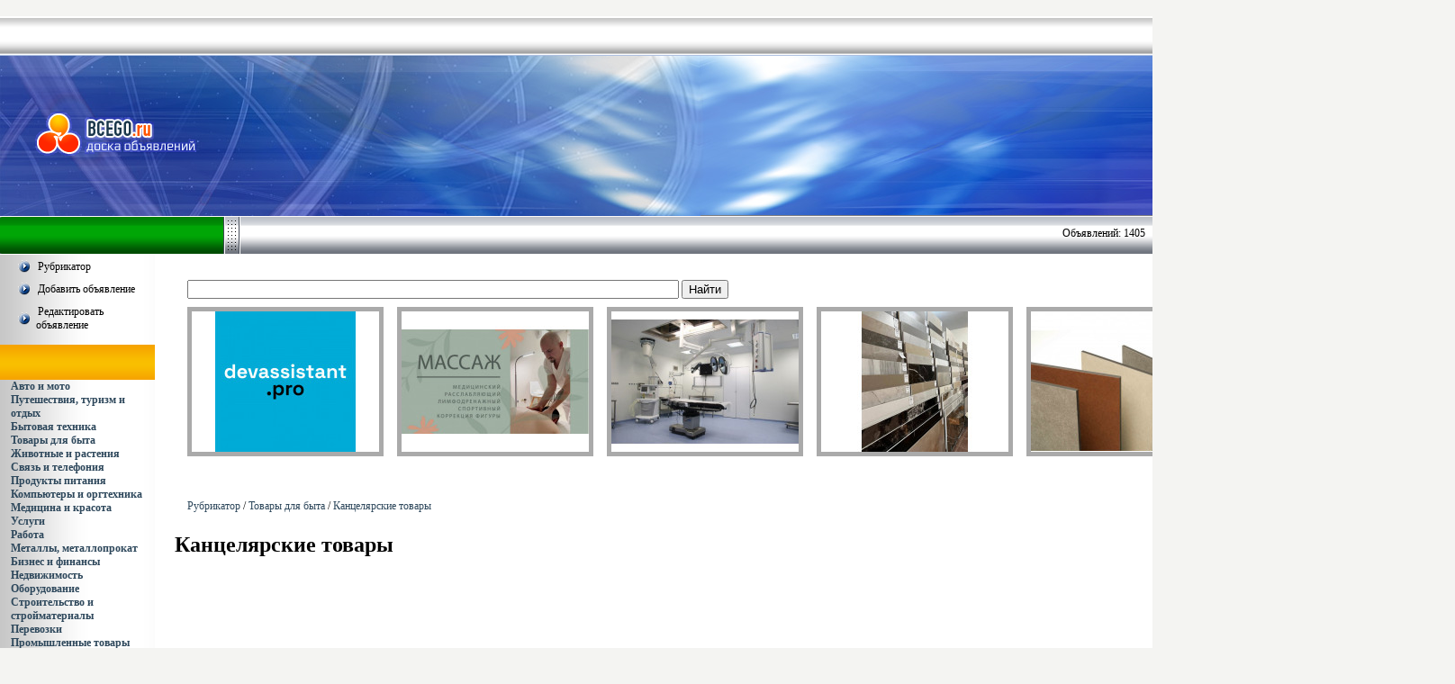

--- FILE ---
content_type: text/html; charset=UTF-8
request_url: http://bcego.ru/kancelyarskie_tovari
body_size: 3432
content:
﻿﻿﻿<HTML><HEAD><TITLE>Канцелярские товары, Доска объявлений BCEGO.RU</TITLE><META HTTP-EQUIV="Content-Type" CONTENT="text/html; charset=UTF-8" /><BASE href='http://bcego.ru/'><meta name="keywords" content=""><meta name="description" content=""><style type="text/css"><!--BODY{padding-left: 0px;padding-right: 0px;padding-top: 0px;padding-bottom: 0px;background-color:  #f4f4f2;text-align: center;}.logo {	color: #FFF;	font-size: 12px;	font-family: Verdana;	text-align: left; }.cat {	color: #2e485c;	font-size: 12px;	font-family: Verdana;	text-align: left; 	font-weight: bold;}.text {	color: #000;	font-size: 12px;	font-family: Verdana;	text-align: justify;	padding-right: 12px; }TD{font-size : 12px;font-family : Verdana;padding-left: 12px;padding-bottom: 4px;}.left{font-size : 12px;font-family : Verdana;padding-left: 0px;padding-bottom: 0px;}.center{font-size : 12px;font-family : Verdana;padding-left: 10px;padding-bottom: 10px;padding-top: 10px;padding-right: 10px;}input.auth{    background-color: #006fa1;    border : 0px solid #006fa1;    font-family : Verdana;    font-size : 12px;	color: #ffffff;	padding-left: 2px;	padding-right: 2px;	font: bold;}.menu{font-size : 12px;font-family : Verdana;padding-left: 2px;padding-right: 2px;padding-top: 1px;padding-bottom: 1px;color:  #000000;}A {	text-decoration: none;	color: #2e485c;	font-weight : 400;}A:Hover {	text-decoration: none;	color: #2e48fc;}.pixel-sitemap{width:83px;margin:0 auto;padding-top: 10px;}.pixel-sitemap a,.pixel-sitemap a:hover,.pixel-sitemap a:link,.pixel-sitemap a:visited{text-decoration:none;background:none;}a.pixel-sitemap-link, img.pixel-sitemap-px{margin:0;padding:0;}a.pixel-sitemap-link {width:3px;height:3px;float:left;}img.pixel-sitemap-px{width:1px;height:1px;border:1px solid black;}.pixel-sitemapa.pixel-sitemap-linkimg.pixel-sitemap-px--></style></HEAD><BODY BGCOLOR=#FFFFFF LEFTMARGIN=0 TOPMARGIN=0 MARGINWIDTH=0 MARGINHEIGHT=0><TABLE WIDTH="100%" HEIGHT="44" BORDER=0 CELLPADDING=0 CELLSPACING=0  style="background-image: url(images/bg_verh.gif);">	<TR>		<TD HEIGHT="44"></TD>		</TR></TABLE><TABLE WIDTH="100%" HEIGHT="178" BORDER=0 CELLPADDING=0 CELLSPACING=0 style="background-image: url(images/bg_logo.jpg);">	<TR>		<TD class="logo" WIDTH="15" allign=right></TD>		<TD class="logo" WIDTH="250" allign=right><A HREF="http://bcego.ru/"><img src="images/logo.gif" border="0" title="Канцелярские товары, Доска объявлений BCEGO.RU"></A></TD>		<TD class="logo"><center>		<script type="text/javascript"><!--google_ad_client = "pub-1087108116253707";/* 728x90, создано 15.11.09 */google_ad_slot = "3140131371";google_ad_width = 728;google_ad_height = 90;//--></script><script type="text/javascript"src="http://pagead2.googlesyndication.com/pagead/show_ads.js"></script></TD><TD class="logo"></TD></TR></TABLE><TABLE WIDTH="100%" HEIGHT="43" BORDER=0 CELLPADDING=0 CELLSPACING=0 style="background-image: url(images/bg_sred.gif);">	<TR>		<TD valign="center" WIDTH="250" class="left" style="background-image: url(images/bg_cat_zag.gif);"><img src="images/bg_cat_zag.gif" border="0">		</td>		<TD valign="center" WIDTH="17" class="left" style="background-image: url(images/bg_sred2.gif);"><img src="images/bg_sred2.gif" border="0">		</td><TD valign="center" align="right"><table border=0><tr>		<td class=menu>				<table border=0><tr><td class=menu><script type="text/javascript"><!--google_ad_client = "pub-1087108116253707";/* 728x15, создано 13.12.09 */google_ad_slot = "0661377415";google_ad_width = 728;google_ad_height = 15;//--></script><script type="text/javascript"src="http://pagead2.googlesyndication.com/pagead/show_ads.js"></script></td></tr></table></td><td class=menu>		<table border=0><tr><td class=menu>Объявлений: 1405</td></tr></table>				</td>		</tr></table>		</TD>		</TR></TABLE><TABLE WIDTH="100%" BORDER=0  CELLPADDING=0 CELLSPACING=0 bgcolor="#ffffff">	<TR>		<TD WIDTH="250" HEIGHT="100%" valign="top" class=left style="background-image: url(images/bg_cat.gif);"><TABLE WIDTH="100%" HEIGHT="100" BORDER=0 CELLPADDING=0 CELLSPACING=0>	<TR>		<TD valign="top" class="category"><table border=0><tr>		<td class=menu>		<table border=0><tr><td class=menu><img src="images/stm.gif" border="0"></A></td><td class=menu><b><A class=menu HREF="http://bcego.ru/">Рубрикатор</A></b></td></tr></table> </td></tr>		<tr><td class=menu>		<table border=0><tr><td class=menu><img src="images/stm.gif" border="0"></A></td><td class=menu><b><A class=menu HREF="add.phtml">Добавить объявление</A></b></td></tr></table></td></tr>		<tr><td class=menu>		<table border=0><tr><td class=menu><img src="images/stm.gif" border="0"></A></td><td class=menu><b><A class=menu HREF="change.phtml">Редактировать объявление</A></b></td></tr></table></td></tr>		</TABLE>		</TD>		</TR></TABLE><TABLE WIDTH="100%" HEIGHT="500" BORDER=0 CELLPADDING=0 CELLSPACING=0>	<TR>		<TD WIDTH="250" HEIGHT="39" style="background-image: url(images/bg_cat2.gif);"></TD></TR><TR>		<TD valign="top" class="category"><a class='cat' href='avto_i_moto/'>Авто и мото</a><br><a class='cat' href='puteshestviya_turizm_i_otdih/'>Путешествия, туризм и отдых</a><br><a class='cat' href='bitovaya_tehnika/'>Бытовая техника</a><br><a class='cat' href='tovari_dlya_bita/'>Товары для быта</a><br><a class='cat' href='zhivotnie_i_rasteniya/'>Животные и растения</a><br><a class='cat' href='svyaz_i_telefoniya/'>Связь и телефония</a><br><a class='cat' href='produkti_pitaniya/'>Продукты питания</a><br><a class='cat' href='kompiuteri_i_orgtehnika/'>Компьютеры и оргтехника</a><br><a class='cat' href='medicina_i_krasota/'>Медицина и красота</a><br><a class='cat' href='uslugi/'>Услуги</a><br><a class='cat' href='rabota/'>Работа</a><br><a class='cat' href='metalli_metalloprokat/'>Металлы, металлопрокат</a><br><a class='cat' href='biznes_i_finansi/'>Бизнес и финансы</a><br><a class='cat' href='nedvizhimost/'>Недвижимость</a><br><a class='cat' href='oborudovanie/'>Оборудование</a><br><a class='cat' href='stroitelstvo_i_stroimateriali/'>Строительство и стройматериалы</a><br><a class='cat' href='perevozki/'>Перевозки</a><br><a class='cat' href='promishlennie_tovari/'>Промышленные товары</a><br><a class='cat' href='znakomstva_vstrechi/'>Знакомства, встречи</a><br><br><center><script type="text/javascript"><!--google_ad_client = "pub-1087108116253707";/* 160x600, создано 15.11.09 */google_ad_slot = "2458919559";google_ad_width = 160;google_ad_height = 600;//--></script><script type="text/javascript"src="http://pagead2.googlesyndication.com/pagead/show_ads.js"></script><!--pixelmap--><br><br><br><br><script type="text/javascript">
<!--
var _acic={dataProvider:10};(function(){var e=document.createElement("script");e.type="text/javascript";e.async=true;e.src="https://www.acint.net/aci.js";var t=document.getElementsByTagName("script")[0];t.parentNode.insertBefore(e,t)})()
//-->
</script>		</TD>		</TR></TABLE>			</TD>		<TD valign="top" class="center" ><TABLE WIDTH="100%"  HEIGHT="100%" BORDER=0 CELLPADDING=0 CELLSPACING=0  bgcolor="#ffffff">	<TR>		<TD class="text" height="100%" valign="top"><br>		<table width='50%' border='0'>
<form method='get' name='searchform' action='search.phtml'>
<tr>
<td width='90%'>
<input type='text' name='query' value='' size='50' style='width: 80%;'>
<input type='submit' value='Найти'>
</td>
</tr></form>
</table><center><table border=0 height=60><tr><td valign=middle><a href='Web_dizain_SEO/3865.html'><img style="border-width:5; border-color:#aaaaaa;" src="http://bcego.ru/pics/3865_small.jpg" border='0' title='Devassistant разработка на Golang'></a></td><td valign=middle><a href='medicina_i_krasota/4162.html'><img style="border-width:5; border-color:#aaaaaa;" src="http://bcego.ru/pics/4162_small.jpg" border='0' title='Профессиональный массаж от медицинского работника'></a></td><td valign=middle><a href='otdelochnie_materiali/4046.html'><img style="border-width:5; border-color:#aaaaaa;" src="http://bcego.ru/pics/4046_small.jpg" border='0' title='Медицинские декоративные панели hpl'></a></td><td valign=middle><a href='otdelochnie_materiali/4167.html'><img style="border-width:5; border-color:#aaaaaa;" src="http://bcego.ru/pics/4167_small.jpg" border='0' title='Продажа керамогранита'></a></td><td valign=middle><a href='otdelochnie_materiali/4045.html'><img style="border-width:5; border-color:#aaaaaa;" src="http://bcego.ru/pics/4045_small.jpg" border='0' title='Декоративный компакт пластик для стен hpl'></a></td><td valign=middle><a href='promishlennoe_oborudovanie/4169.html'><img style="border-width:5; border-color:#aaaaaa;" src="http://bcego.ru/pics/4169_small.jpg" border='0' title='Компенсаторы сальниковые, сильфонные, линзовые'></a></td></tr></table></center>
<p align=right><a href='kancelyarskie_tovari/add.phtml'> Добавить объявлениев эту рубрику </a></p>
<table border=0><tr><td><div class=path><a href='http://bcego.ru/'>Рубрикатор</a> / <a href='tovari_dlya_bita/'>Товары для быта</a> / <a href='kancelyarskie_tovari/'>Канцелярские товары</a></div></td></tr></table>

<h1>Канцелярские товары</h1>
<br>
<center></center><br><br>

<index>


</index>
<br><br>
<center></center>
<br /><br />

</TD></TR></TABLE></TD>	</TR></TABLE><TABLE WIDTH="100%" HEIGHT="43" BORDER=0 CELLPADDING=0 CELLSPACING=0>		<TR>		<TD HEIGHT="43" style="background-image: url(images/bg_sred.gif);" valign="center">		<!--LiveInternet counter--><script type="text/javascript"><!--document.write("<a href='http://www.liveinternet.ru/click' "+"target=_blank><img src='http://counter.yadro.ru/hit?t16.2;r"+escape(document.referrer)+((typeof(screen)=="undefined")?"":";s"+screen.width+"*"+screen.height+"*"+(screen.colorDepth?screen.colorDepth:screen.pixelDepth))+";u"+escape(document.URL)+";"+Math.random()+"' alt='' title='LiveInternet: показано число просмотров за 24"+" часа, посетителей за 24 часа и за сегодня' "+"border='0' width='88' height='31'><\/a>")//--></script><!--/LiveInternet-->		</TD>		</TR></TABLE></BODY></HTML>

--- FILE ---
content_type: text/html; charset=utf-8
request_url: https://www.google.com/recaptcha/api2/aframe
body_size: 267
content:
<!DOCTYPE HTML><html><head><meta http-equiv="content-type" content="text/html; charset=UTF-8"></head><body><script nonce="zwQapFw04RKTTuzatCevag">/** Anti-fraud and anti-abuse applications only. See google.com/recaptcha */ try{var clients={'sodar':'https://pagead2.googlesyndication.com/pagead/sodar?'};window.addEventListener("message",function(a){try{if(a.source===window.parent){var b=JSON.parse(a.data);var c=clients[b['id']];if(c){var d=document.createElement('img');d.src=c+b['params']+'&rc='+(localStorage.getItem("rc::a")?sessionStorage.getItem("rc::b"):"");window.document.body.appendChild(d);sessionStorage.setItem("rc::e",parseInt(sessionStorage.getItem("rc::e")||0)+1);localStorage.setItem("rc::h",'1768979261457');}}}catch(b){}});window.parent.postMessage("_grecaptcha_ready", "*");}catch(b){}</script></body></html>